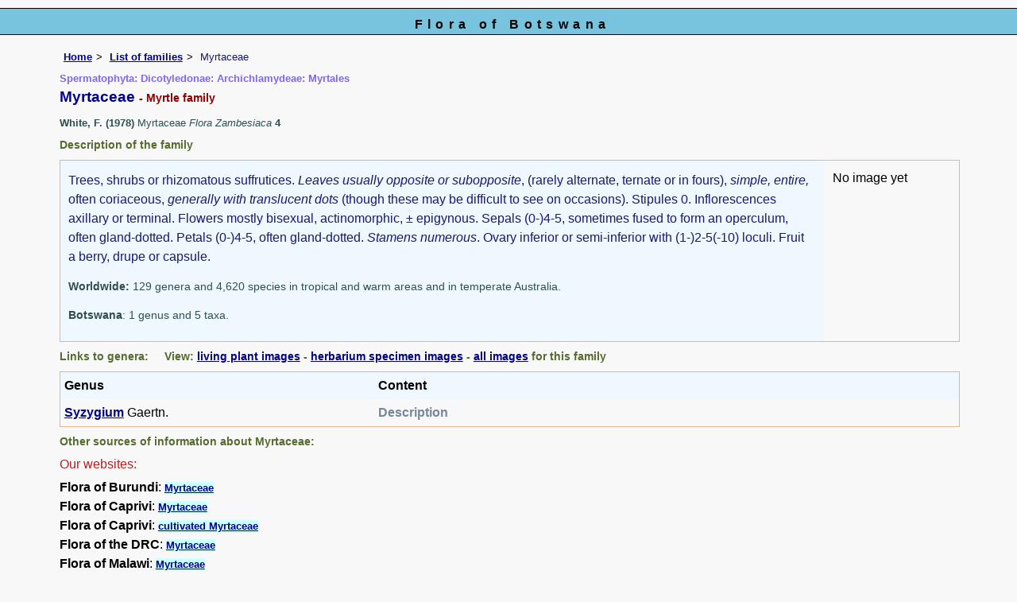

--- FILE ---
content_type: text/html; charset=UTF-8
request_url: https://www.botswanaflora.com/speciesdata/family.php?family_id=148
body_size: 10037
content:
<!DOCTYPE html>
<html lang="en">
<head><!-- Google tag (gtag.js) -->
<script async src="https://www.googletagmanager.com/gtag/js?id=G-9Z1D2NVMXS"></script>
<script>
  window.dataLayer = window.dataLayer || [];
  function gtag(){dataLayer.push(arguments);}
  gtag('js', new Date());

  gtag('config', 'G-9Z1D2NVMXS');
</script>
<title>Flora of Botswana: Family page: Myrtaceae</title>
<meta charset="utf-8">
<meta name="description"
content="A web site containing information about the Flora of Botswana">

<meta name="author" content="Mark Hyde">
<meta name="viewport" content="width=device-width, initial-scale=1">
<link href="https://cdn.jsdelivr.net/npm/bootstrap@5.3.3/dist/css/bootstrap.min.css" rel="stylesheet" integrity="sha384-QWTKZyjpPEjISv5WaRU9OFeRpok6YctnYmDr5pNlyT2bRjXh0JMhjY6hW+ALEwIH" crossorigin="anonymous">

<script src="../common.js"></script>
<link rel="stylesheet" type="text/css" href="../css/bot.css">

<link rel="icon" type="image/x-icon" href="../favicons/bot-icon.png">

</head>
<body>
<div id="Header">Flora of Botswana</div>

<div class="container-fluid">
  <div class="row">
    <div class="col">
	
<div class="indent">

  <ul class="breadcrumb">
    <li><a href="../index.php">Home</a></li>
    <li><a href="index.php">List of families</a></li>
    <li>Myrtaceae</li>
  </ul>

<span class="majortax"> Spermatophyta: Dicotyledonae: Archichlamydeae: Myrtales</span>
<h1>Myrtaceae 
<span class="vernac">
 - Myrtle family</span></h1>
<p class="literature"><strong>White, F. (1978)</strong>
 Myrtaceae <em>Flora Zambesiaca </em><strong>4</strong> </p>
<h2>Description of the family</h2>
<table class="keytable2" width="95%" cellpadding="10"
cellspacing="10" summary="Description of the family">
<tr>
<td class="backcolor"><p>Trees, shrubs or rhizomatous suffrutices. <em>Leaves usually opposite or subopposite</em>, (rarely alternate, ternate or in fours), <em>simple, entire,</em> often coriaceous, <em>generally with translucent dots</em> (though these may be difficult to see on occasions). Stipules 0. Inflorescences axillary or terminal. Flowers mostly bisexual, actinomorphic, ± epigynous. Sepals (0-)4-5, sometimes fused to form an operculum, often gland-dotted. Petals (0-)4-5, often gland-dotted. <em>Stamens numerous</em>. Ovary inferior or semi-inferior with (1-)2-5(-10) loculi. Fruit a berry, drupe or capsule.</p><p class="wwdist"><strong>Worldwide:</strong> 129 genera and 4,620 species in tropical and warm areas and in temperate Australia.</p><p class="wwdist"><strong>Botswana</strong>: 1 genus and 5 taxa.</p></td>
<td class="wid15">
No image yet
 </td>
</tr>
</table>


<h2>Links to genera: &nbsp;&nbsp;&nbsp;&nbsp;View: <a href="utilities/utility-display-living-images-by-family.php?family_id=148">living plant images</a> - <a href="utilities/utility-display-herb-images-by-family.php?family_id=148">herbarium specimen images</a> - <a href="utilities/utility-display-all-images-by-family.php?family_id=148">all images</a> for this family</h2>		<table class="keytable2" width="95%" cellpadding="5" cellspacing="5" summary="Links to genera">
		<tr><td class="backcolor wid35"><strong>Genus</strong></td><td class="backcolor"><strong>Content</strong></td></tr>
		
		<tr><td class="wid35"><a href="genus.php?genus_id=1013">Syzygium</a> Gaertn.</td><td class="cont"><strong>Description</strong></td></tr></table><h2>Other sources of information about Myrtaceae:</h2><h3>Our websites:</h3><strong>Flora of Burundi</strong>: <span class="blueback"><a href="https://www.burundiflora.com/speciesdata/family.php?family_id=148" title="Link opens in new tab" target="_blank">Myrtaceae</a></span><br><strong>Flora of Caprivi</strong>: <span class="blueback"><a href="https://www.capriviflora.com/speciesdata/family.php?family_id=148" title="Link opens in new tab" target="_blank">Myrtaceae</a></span><br><strong>Flora of Caprivi</strong>: <span class="blueback"><a href="https://www.capriviflora.com/cult/family.php?family_id=148" title="Link opens in new tab" target="_blank">cultivated Myrtaceae</a></span><br><strong>Flora of the DRC</strong>: <span class="blueback"><a href="https://www.drcongoflora.com/speciesdata/family.php?family_id=148" title="Link opens in new tab" target="_blank">Myrtaceae</a></span><br><strong>Flora of Malawi</strong>: <span class="blueback"><a href="https://www.malawiflora.com/speciesdata/family.php?family_id=148" title="Link opens in new tab" target="_blank"> Myrtaceae</a></span><br><strong>Flora of Malawi</strong>: <span class="blueback"><a href="https://www.malawiflora.com/cult/family.php?family_id=148" title="Link opens in new tab" target="_blank">cultivated Myrtaceae</a></span><br><strong>Flora of Mozambique</strong>: <span class="blueback"><a href="https://www.mozambiqueflora.com/speciesdata/family.php?family_id=148" title="Link opens in new tab" target="_blank">Myrtaceae</a></span><br><strong>Flora of Mozambique</strong>: <span class="blueback"><a href="https://www.mozambiqueflora.com/cult/family.php?family_id=148" title="Link opens in new tab" target="_blank" >cultivated Myrtaceae</a></span><br><strong>Flora of Rwanda</strong>: <span class="blueback"><a href="https://www.rwandaflora.com/speciesdata/family.php?family_id=148" title="Link opens in new tab" target="_blank">Myrtaceae</a></span><br><strong>Flora of Zambia</strong>: <span class="blueback"><a href="https://www.zambiaflora.com/speciesdata/family.php?family_id=148" title="Link opens in new tab" target="_blank">Myrtaceae</a></span><br><strong>Flora of Zambia</strong>: <span class="blueback"><a href="https://www.zambiaflora.com/cult/family.php?family_id=148" title="Link opens in new tab" target="_blank">cultivated Myrtaceae</a></span><br><strong>Flora of Zimbabwe</strong>: <span class="blueback"><a href="https://www.zimbabweflora.co.zw/speciesdata/family.php?family_id=148" title="Link opens in new tab" target="_blank">Myrtaceae</a></span><br><strong>Flora of Zimbabwe</strong>: <span class="blueback"><a href="https://www.zimbabweflora.co.zw/cult/family.php?family_id=148" title="Link opens in new tab" target="_blank">cultivated Myrtaceae</a></span><br><h3>External websites:</h3><strong>African Plants: A Photo Guide</strong> (Senckenberg): <span class="blueback"><a href="http://www.africanplants.senckenberg.de/search.php?q=Myrtaceae" title="Link opens in new tab" target="_blank">Myrtaceae</a></span><br><strong>BHL</strong> (Biodiversity Heritage Library): <span class="blueback"><a href="https://www.biodiversitylibrary.org/search?searchTerm=Myrtaceae&amp;stype=C#/titles" target="_blank" title="Link opens in new tab">Myrtaceae</a></span><br><strong>EOL</strong> (Encyclopedia of Life): <span class="blueback"><a href="https://www.eol.org/search?q=Myrtaceae" target="_blank" title="Link opens in new tab">Myrtaceae</a></span><br><strong>GBIF</strong> (Global Biodiversity Information Facility): <span class="blueback"><a href="https://www.gbif.org/species/search?q=Myrtaceae" target="_blank" title="Link opens in new tab">Myrtaceae</a></span><br><strong>Google</strong>: <span class="blueback"><a href="https://www.google.co.zw/search?hl=en&amp;q=Myrtaceae" target="_blank" title="Link opens in new tab">Web</a></span> - <span class="blueback"><a href="https://www.google.co.zw/images?hl=en&amp;q=Myrtaceae&amp;tbm=isch" target="_blank" title="Link opens in new tab">Images</a></span> - <span class="blueback"><a href="https://scholar.google.com/scholar?q=Myrtaceae&amp;hl=en" target="_blank" title="Link opens in new tab">Scholar</a></span><br><strong>iNaturalist</strong>: <span class="blueback"><a href="https://www.inaturalist.org/search?q=Myrtaceae" target="_blank" title="Link opens in new tab">Myrtaceae</a></span><br><strong>IPNI</strong> (International Plant Names Index): <span class="blueback"><a href="https://www.ipni.org/?q=Myrtaceae" target="_blank" title="Link opens in new tab">Myrtaceae</a></span><br><strong>JSTOR Plant Science</strong>: <span class="blueback"><a href="https://plants.jstor.org/search?Query=Myrtaceae" target="_blank" title="Link opens in new tab">Myrtaceae</a></span><br><strong>Mansfeld World Database of Agricultural and Horticultural Crops</strong>: <span class="blueback"><a href="https://mansfeld.ipk-gatersleben.de/apex/f?p=185:145:0::NO::P3_BOTNAME:Myrtaceae" target="_blank" title="Link opens in new tab">Myrtaceae</a></span><br><strong>Wikipedia</strong>: <span class="blueback"><a href="https://en.wikipedia.org/wiki/Myrtaceae" target="_blank" title="Link opens in new tab">Myrtaceae</a></span><br><strong>Plants of the World Online</strong>: <span class="blueback"><a href="https://powo.science.kew.org/results?q=Myrtaceae" target="_blank" title="Link opens in new tab">Myrtaceae</a></span><br><strong>Tropicos</strong>: <span class="blueback"><a href="https://tropicos.org/name/Search?name=Myrtaceae" target="_blank" title="Link opens in new tab">Myrtaceae</a></span><br><ul class="breadcrumb">
    <li><a href="../index.php">Home</a></li>
    <li><a href="index.php">List of families</a></li>
    <li>Myrtaceae</li>
  </ul>

</div><!-- Close "indent" div here -->

 </div> <!-- close col -->

</div> <!-- close row -->
 </div> <!-- close container-fluid -->

<hr>
<div class="tiny"><strong>Copyright: 

Mark Hyde, Bart Wursten, Petra Ballings and Meg Coates Palgrave, 2014-26</strong><br><br>
<strong>Hyde, M.A., Wursten, B.T.,  Ballings, P. &  Coates Palgrave, M.</strong> 
<strong>(2026)</strong>. <em>Flora of Botswana: Family page: Myrtaceae.</em> <br>https://www.botswanaflora.com/speciesdata/family.php?family_id=148, retrieved 19 January 2026<br><br>Site software last modified: 11 June 2025 8:30am (GMT +2)<br><a href="../terms.php">Terms of use</a><br>
</div> <script src="https://cdn.jsdelivr.net/npm/bootstrap@5.3.3/dist/js/bootstrap.bundle.min.js" integrity="sha384-YvpcrYf0tY3lHB60NNkmXc5s9fDVZLESaAA55NDzOxhy9GkcIdslK1eN7N6jIeHz" crossorigin="anonymous"></script>
</body>
</html>
